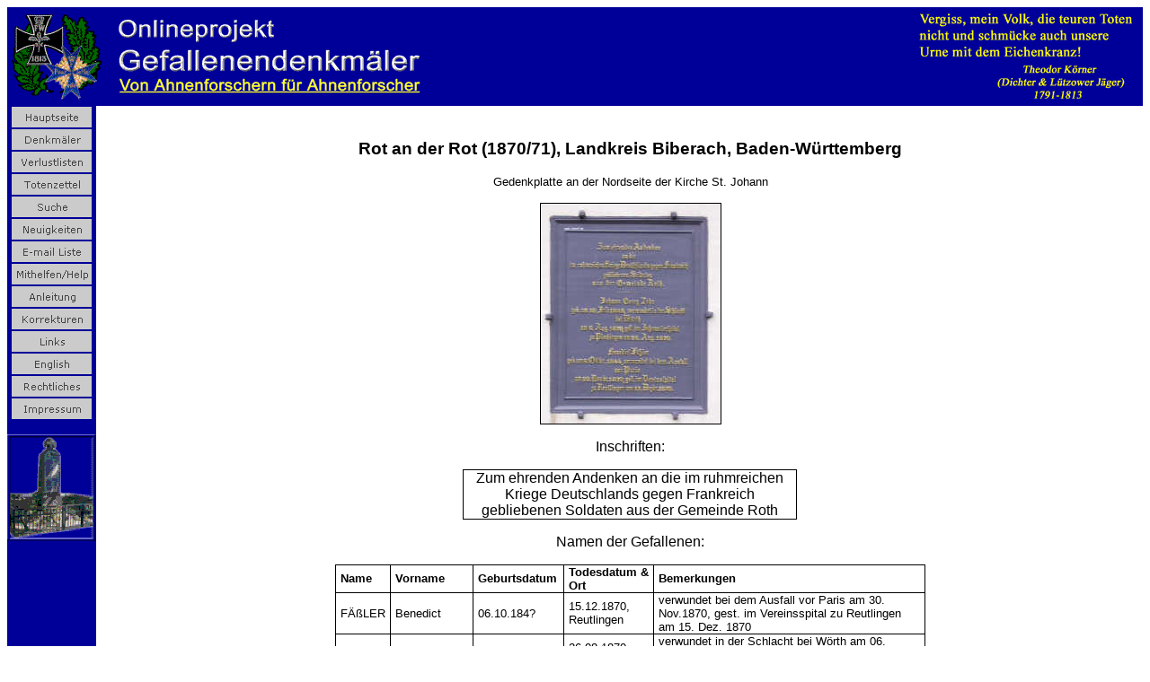

--- FILE ---
content_type: text/html
request_url: http://www.denkmalprojekt.org/dkm_deutschland/rot_an_der_rot_1870-71_bw.htm
body_size: 2679
content:
<html>

<head>
<meta http-equiv='Content-Type' content='text/html; charset=utf-8'>
<meta name='Prog-Bearbeitung' content='FixPagesVX4b Datum: 27.06.2021 12:32:58: HTML-ENTITIES: AF'>
<meta name='Prog-Bearbeitung' content='FixPages0.12 Datum: 21.12.2020 21:29:34: Titelkorrektur: AF'>
<meta name='Namen' content='2'>
<meta name='Prog-Bearbeitung' content='FixPages0.12 Datum: 21.12.2020 21:29:34: Zählung AF'>
<title>Rot an der Rot (1870/71), Landkreis Biberach, Baden-W&#252;rttemberg</title>
<meta name="GENERATOR" content="Microsoft FrontPage 6.0">
<meta name="ProgId" content="FrontPage.Editor.Document">
<style>
<!--
 table.MsoNormalTable
	{mso-style-parent:"";
	font-size:10.0pt;
	font-family:"Times New Roman";
	}
-->
</style>
<link rel="stylesheet" type="text/css" href="../_themes/denkmal1/denk1011.css">

</head>

<body><table border="0" cellpadding="0" cellspacing="0" width="100%"><tr><td bgcolor="#000099">
<p>
<img border="0" src="../images/Koerner2.gif" width="242" height="100" align="right" hspace="10" vspace="5" alt="Onlineprojekt Gefallenendenkmäler - von Ahnenforschern f&#252;r Ahnenforscher"><img border="0" src="../images/corner.gif" width="100" height="100" hspace="5" vspace="5" alt="Onlineprojekt Gefallenendenkmäler - von Ahnenforschern f&#252;r Ahnenforscher"><img border="0" src="../images/OpGefDkmBanner1.gif" width="350" height="100" hspace="5" vspace="5" alt="Onlineprojekt Gefallenendenkmäler - von Ahnenforschern f&#252;r Ahnenforscher"></p>

</td></tr></table><table dir="ltr" border="0" cellpadding="0" cellspacing="0" width="100%"><tr><td valign="top" width="1%" bgcolor="#000099">
<p style="text-align: center"><a href="../index.htm">
<img border="0" src="../images/home_cmp_denkmal1010_gbtn.gif" width="90" height="25" hspace="1"></a><br>
<a href="../inschriften.htm">
<img border="0" src="../images/inschriften.htm_cmp_denkmal1010_gbtn.gif" width="90" height="25" hspace="1"></a><br>
<a href="../covers_vl/verlustlisten.htm">
<img border="0" src="../images/verlustlisten.htm_cmp_denkmal1010_gbtn.gif" width="90" height="25" hspace="1"></a><br>
<a href="../Sterbebilder/Totenzettel.htm">
<img alt="Totenzettel" src="../images/Totenzettel.htm_cmp_denkmal1010_gbtn.gif" border="0" width="90" height="25"></a><br>
<a href="../search/suche.htm">
<img border="0" src="../images/search.pl_cmp_denkmal1010_gbtn.gif" width="90" height="25" hspace="1"></a><br>
<a href="../news.htm">
<img border="0" src="../images/news.htm_cmp_denkmal1010_gbtn.gif" width="90" height="25" hspace="1"></a><br>
<a href="../e-mail_liste.htm">
<img border="0" src="../images/e-mail_liste.htm_cmp_denkmal1010_gbtn.gif" width="90" height="25" hspace="1"></a><br>
<a href="../mithelfen.htm">
<img border="0" src="../images/mithelfen.htm_cmp_denkmal1010_gbtn.gif" width="90" height="25" hspace="1"></a><br>
<a href="../standards_de.htm">
<img border="0" src="../images/standards_de.htm_cmp_denkmal1010_gbtn.gif" width="90" height="25" hspace="1"></a><br>
<span lang="DE"><font size="2"><a href="../korrekturen.htm">
<img border="0" src="../images/korrekturen.htm_cmp_denkmal1010_gbtn.gif" width="90" height="25"></a></font></span><br>
<a href="../links.htm">
<img border="0" src="../images/links.htm_cmp_denkmal1010_gbtn.gif" width="90" height="25"></a><br>
<a href="../en.htm">
<img border="0" src="../images/en.htm_cmp_denkmal1010_gbtn.gif" width="90" height="25" hspace="1"></a><br>
<a href="../rechtliches.htm">
<img border="0" src="../images/rechtliches.htm_cmp_denkmal1010_gbtn.gif" width="90" height="25" hspace="1"></a><br>
<a href="../impressum.htm">
<img border="0" src="../images/impressum.htm_cmp_denkmal1010_gbtn.gif" width="90" height="25" hspace="1"></a></p>
<p style="text-align: center">
<img border="0" src="../images/dkmlogo2.gif" width="99" height="119" alt="Onlineprojekt Gefallenendenkmäler - von Ahnenforschern f&#252;r Ahnenforscher"></p>
<p style="text-align: center">&nbsp;</p>
<p style="text-align: center">&nbsp;</p>
<p style="text-align: left"><span style="font-weight: 400">
<font size="1" color="#FFFFFF" face="Arial"><br>
&nbsp;</font></span></p>

</td><td valign="top" width="24"></td><td valign="top">
<p>&nbsp;</p>
<h3 align='center' style='text-align:center'>
<span lang='DE' style='font-size: 14.0pt; font-family: Arial'>
Rot an der Rot (1870/71), Landkreis Biberach, Baden-W&#252;rttemberg</span></h3>

<p class="MsoNormal" align="center" style="text-align:center">
<span lang="DE" style="font-size: 10.0pt; font-family: Arial">Gedenkplatte an 
der Nordseite der Kirche St. Johann</span></p>
<p class="MsoNormal" align="center" style="text-align:center">
<img border="1" src="../images/Rot_an_der_Rot_1870-71_St_Johann.JPG" width="200" height="245" alt="Rot an der Rot, Foto © 2006 Katharina Hahne"></p>
<p class="MsoNormal" align="center" style="text-align:center">
<span lang="DE" style="font-family: Arial">Inschriften:</span></p>
<div align="center">
	<table class="MsoNormalTable" border="1" cellspacing="0" cellpadding="0" width="372" style="width: 279.0pt; border-collapse: collapse; border: medium none; margin-left: -.35pt" id="table1">
		<tr>
			<td width="372" valign="top" style="width: 279.0pt; border: 1.0pt solid windowtext; padding-left: 5.4pt; padding-right: 5.4pt; padding-top: 0in; padding-bottom: 0in">
			<p class="MsoNormal" align="center">
			<span lang="DE" style="font-family: Arial"><font size="3">Zum 
			ehrenden Andenken an die im ruhmreichen Kriege Deutschlands gegen 
			Frankreich gebliebenen Soldaten aus der Gemeinde Roth</font></span></td>
		</tr>
	</table>
</div>
<p class="MsoNormal" align="center" style="text-align:center">
<span lang="DE" style="font-family: Arial">Namen der Gefallenen:</span></p>
<div align="center">
	<table class="MsoNormalTable" border="1" cellspacing="0" cellpadding="0" style="border-collapse: collapse; border: medium none" id="table2">
		<tr>
			<td style="border: 1.0pt solid windowtext; padding-left: 3.5pt; padding-right: 3.5pt; padding-top: 0in; padding-bottom: 0in">
			<p class="MsoNormal"><b>
			<span style="font-size:10.0pt;font-family:Arial">Name</span></b></td>
			<td style="border-left: medium none; border-right: 1.0pt solid windowtext; border-top: 1.0pt solid windowtext; border-bottom: 1.0pt solid windowtext; padding-left: 3.5pt; padding-right: 3.5pt; padding-top: 0in; padding-bottom: 0in">
			<p class="MsoNormal"><b>
			<span style="font-size:10.0pt;font-family:Arial">Vorname</span></b></td>
			<td style="border-left: medium none; border-right: 1.0pt solid windowtext; border-top: 1.0pt solid windowtext; border-bottom: 1.0pt solid windowtext; padding-left: 3.5pt; padding-right: 3.5pt; padding-top: 0in; padding-bottom: 0in">
			<p class="MsoNormal"><b>
			<span style="font-size:10.0pt;font-family:Arial">Geburtsdatum</span></b></td>
			<td width="90" style="width: 67.45pt; border-left: medium none; border-right: 1.0pt solid windowtext; border-top: 1.0pt solid windowtext; border-bottom: 1.0pt solid windowtext; padding-left: 3.5pt; padding-right: 3.5pt; padding-top: 0in; padding-bottom: 0in">
			<p class="MsoNormal"><b>
			<span style="font-size:10.0pt;font-family:Arial">Todesdatum &amp; Ort</span></b></td>
			<td width="293" style="width: 219.5pt; border-left: medium none; border-right: 1.0pt solid windowtext; border-top: 1.0pt solid windowtext; border-bottom: 1.0pt solid windowtext; padding-left: 3.5pt; padding-right: 3.5pt; padding-top: 0in; padding-bottom: 0in">
			<p class="MsoNormal"><b>
			<span style="font-size:10.0pt;font-family:Arial">Bemerkungen</span></b></td>
		</tr>
				<tr>
			<td style="border-left: 1.0pt solid windowtext; border-right: 1.0pt solid windowtext; border-top: medium none; border-bottom: 1.0pt solid windowtext; padding-left: 3.5pt; padding-right: 3.5pt; padding-top: 0in; padding-bottom: 0in">
			<p class="MsoNormal">
			<span style="font-size:10.0pt;font-family:Arial">F&#196;&#223;LER</span></td>
			<td style="border-left: medium none; border-right: 1.0pt solid windowtext; border-top: medium none; border-bottom: 1.0pt solid windowtext; padding-left: 3.5pt; padding-right: 3.5pt; padding-top: 0in; padding-bottom: 0in">
			<p class="MsoNormal">
			<span style="font-size:10.0pt;font-family:Arial">Benedict</span></td>
			<td style="border-left: medium none; border-right: 1.0pt solid windowtext; border-top: medium none; border-bottom: 1.0pt solid windowtext; padding-left: 3.5pt; padding-right: 3.5pt; padding-top: 0in; padding-bottom: 0in">
			<p class="MsoNormal">
			<span style="font-size:10.0pt;font-family:Arial">06.10.184?</span></td>
			<td width="90" style="width: 67.45pt; border-left: medium none; border-right: 1.0pt solid windowtext; border-top: medium none; border-bottom: 1.0pt solid windowtext; padding-left: 3.5pt; padding-right: 3.5pt; padding-top: 0in; padding-bottom: 0in">
			<p class="MsoNormal">
			<span style="font-size:10.0pt;font-family:Arial">15.12.1870, 
			Reutlingen</span></td>
			<td width="293" style="width: 219.5pt; border-left: medium none; border-right: 1.0pt solid windowtext; border-top: medium none; border-bottom: 1.0pt solid windowtext; padding-left: 3.5pt; padding-right: 3.5pt; padding-top: 0in; padding-bottom: 0in">
			<p class="MsoNormal">
			<span style="font-size:10.0pt;font-family:Arial">verwundet bei dem 
			Ausfall vor Paris am 30. Nov.1870, gest. im Vereinsspital zu 
			Reutlingen am 15. Dez. 1870</span></td>
		</tr>
		<tr>
			<td style="border-left: 1.0pt solid windowtext; border-right: 1.0pt solid windowtext; border-top: medium none; border-bottom: 1.0pt solid windowtext; padding-left: 3.5pt; padding-right: 3.5pt; padding-top: 0in; padding-bottom: 0in">
			<p class="MsoNormal">
			<span style="font-size:10.0pt;font-family:Arial">LOHR</span></td>
			<td style="border-left: medium none; border-right: 1.0pt solid windowtext; border-top: medium none; border-bottom: 1.0pt solid windowtext; padding-left: 3.5pt; padding-right: 3.5pt; padding-top: 0in; padding-bottom: 0in">
			<p class="MsoNormal">
			<span style="font-size:10.0pt;font-family:Arial">Johann Georg</span></td>
			<td style="border-left: medium none; border-right: 1.0pt solid windowtext; border-top: medium none; border-bottom: 1.0pt solid windowtext; padding-left: 3.5pt; padding-right: 3.5pt; padding-top: 0in; padding-bottom: 0in">
			<p class="MsoNormal">
			<span style="font-size:10.0pt;font-family:Arial">10.07.1848</span></td>
			<td width="90" style="width: 67.45pt; border-left: medium none; border-right: 1.0pt solid windowtext; border-top: medium none; border-bottom: 1.0pt solid windowtext; padding-left: 3.5pt; padding-right: 3.5pt; padding-top: 0in; padding-bottom: 0in">
			<p class="MsoNormal">
			<span style="font-size:10.0pt;font-family:Arial">26.08.1870, 
			Plochingen</span></td>
			<td width="293" style="width: 219.5pt; border-left: medium none; border-right: 1.0pt solid windowtext; border-top: medium none; border-bottom: 1.0pt solid windowtext; padding-left: 3.5pt; padding-right: 3.5pt; padding-top: 0in; padding-bottom: 0in">
			<p class="MsoNormal">
			<span style="font-size:10.0pt;font-family:Arial">verwundet in der 
			Schlacht bei W&#246;rth am 06. Aug.1870, gest. im Johannitenspital zu 
			Plochingen am 26. Aug.1870</span></td>
		</tr>

	</table>
</div>
<p class="MsoNormal" align="center" style="text-align:center">
<span lang="DE" style="font-size: 10.0pt; font-family: Arial">Datum der 
Abschrift: 03.10.2006</span></p>
<p class="MsoNormal" align="center" style="text-align:center">
<span lang="DE" style="font-size: 10.0pt; font-family: Arial">Beitrag von: 
Katharina Hahne<br>
Foto © 2006 Katharina Hahne</span></p>

<script src="http://www.google-analytics.com/urchin.js" type="text/javascript">
</script>
<script type="text/javascript">
_uacct = "UA-249255-1";
urchinTracker();
</script>
</td></tr></table><table border="0" cellpadding="0" cellspacing="0" width="100%"><tr><td>

<blockquote>
	<blockquote>
		<blockquote>
			<p style="text-align: left">&nbsp;</p>
			<p style="text-align: left"><span style="font-weight: 400">
			<font size="1" face="Arial">Fragen und Kommentare zu dieser Webseite 
			bitte an:&nbsp; <a href="mailto:webmaster@denkmalprojekt.org">
			webmaster@denkmalprojekt.org</a>.<br>
			Copyright © 2003-2007 Thilo C. Agthe.&nbsp; All rights reserved. 
			Alle Rechte vorbehalten</font></span></p>
		</blockquote>
	</blockquote>
	<h6 align="left">&nbsp;</h6>
</blockquote>

</td></tr></table></body>

</html>
